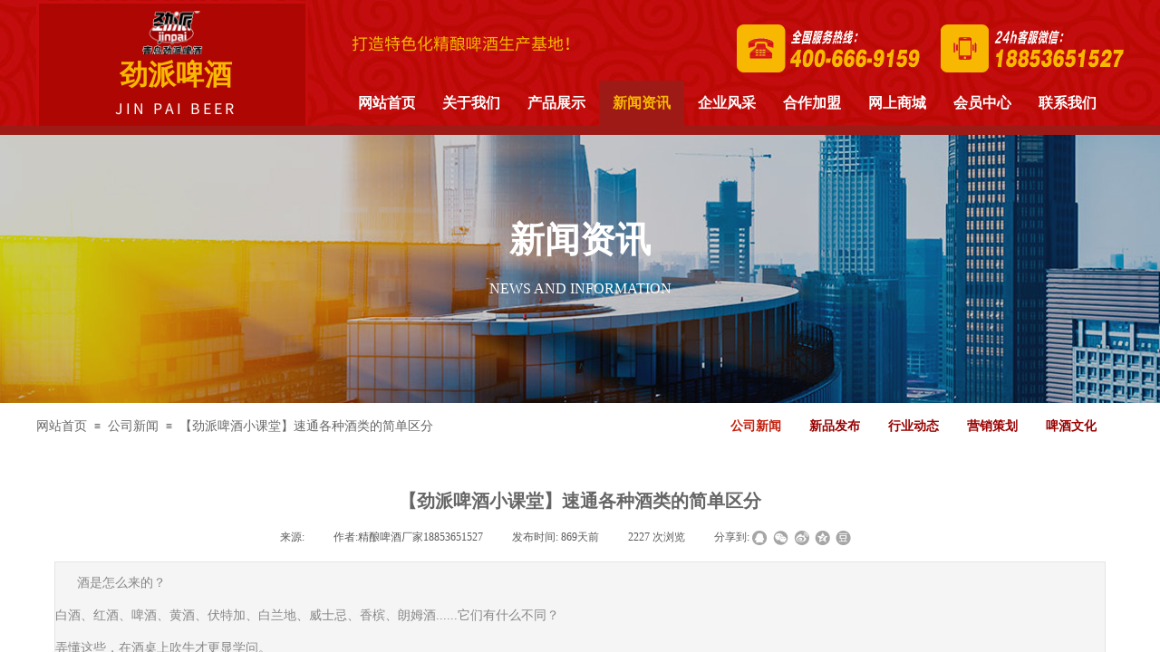

--- FILE ---
content_type: text/html; charset=utf-8
request_url: https://beeroem.com/new/298.html
body_size: 12241
content:
<!DOCTYPE html PUBLIC "-//W3C//DTD XHTML 1.0 Transitional//EN" "http://www.w3.org/TR/xhtml1/DTD/xhtml1-transitional.dtd">
<html xmlns="http://www.w3.org/1999/xhtml" lang="zh-Hans" >
	<head>
		<meta http-equiv="X-UA-Compatible" content="IE=Edge,chrome=1" />
	<meta name="viewport" content="width=1200" />	<meta http-equiv="Content-Type" content="text/html; charset=utf-8" />
		<meta name="format-detection" content="telephone=no" />
	     <meta http-equiv="Cache-Control" content="no-transform"/> 
     <meta http-equiv="Cache-Control" content="no-siteapp"/>
	<title> 【劲派啤酒小课堂】速通各种酒类的简单区分</title>
	<meta name="keywords"  content=" 【劲派啤酒小课堂】速通各种酒类的简单区分" />
	<meta name="description" content=" 【劲派啤酒小课堂】速通各种酒类的简单区分" />
    
                
			<link rel="shortcut icon" href="https://pmoe24bc2-pic2.ysjianzhan.cn/upload/6kma.ico" type="image/x-icon" />
	<link rel="Bookmark" href="https://pmoe24bc2-pic2.ysjianzhan.cn/upload/6kma.ico" />
		

		<link href="https://static.ysjianzhan.cn/website/template/default/css/default.css?v=17534100" rel="stylesheet" type="text/css" />
<link href="https://beeroem.com/template/default/css/font/font.css?v=15750090" rel="stylesheet" type="text/css" />
<link href="https://beeroem.com/template/default/css/wpassword/iconfont.css?v=17496248" rel="stylesheet" type="text/css" />
<link href="https://static.ysjianzhan.cn/website/plugin/title/css/title.css?v=17083134" rel="stylesheet" type="text/css" />
<link href="https://static.ysjianzhan.cn/website/plugin/media/css/media.css?v=14077216" rel="stylesheet" type="text/css" />
<link href="https://static.ysjianzhan.cn/website/plugin/breadcrumb/css/breadcrumb.css?v=16086008" rel="stylesheet" type="text/css" />
<link href="https://static.ysjianzhan.cn/website/plugin/article_category/css/article_category.css?v=14077216" rel="stylesheet" type="text/css" />
<link href="https://static.ysjianzhan.cn/website/plugin/article_detail/css/article_detail.css?v=17387192" rel="stylesheet" type="text/css" />
<style type="text/css">.prop_rotate_angle sup,.prop_rotate_angle .posblk-deg{font-size:11px; color:#CDCDCD; font-weight:normal; font-style:normal; }ins#qiao-wrap{height:0;} #qiao-wrap{display:block;}
.scart_iframebox .sctit h2{color:#eb6100;border-color:#eb6100!important;} .scart_iframebox .sctit p.curpagetxt span.cur{color:#eb6100}
</style><style>.iframebox{background-color:#eeeeee!important;background-image:none!important;}</style> 
</head>
<body  >
<input type="hidden" value="4" name="_user_level_val" />
								<script type="text/javascript" language="javascript" src="https://static.ysjianzhan.cn/website/script/??libsjq.js,jquery.custom.js,jquery.lazyload.js,jquery.rotateutility.js,lab.js,wopop_all.js,jquery.cookie.js,jquery.simplemodal.js,fullcollumn.js,objectFitPolyfill.min.js,ierotate.js,effects/velocity.js,effects/velocity.ui.js,effects/effects.js,fullpagescroll.js,common.js,heightAdapt.js?v=17573096"></script>
<script type="text/javascript" language="javascript" src="https://static.ysjianzhan.cn/website/plugin/??media/js/init.js,new_navigation/js/overall.js,new_navigation/styles/hs9/init.js,breadcrumb/js/init.js,article_category/js/overall.js,article_category/styles/hs9/init.js?v=17629124"></script>
	<script type="text/javascript" language="javascript">
    			var webmodel = {};
	        
    wp_pages_global_func($.extend({
        'isedit': '0',
        'islogin': '0',
        'domain': 'pmoe24bc2',
        'p_rooturl': 'https://beeroem.com',
        'static_rooturl': 'https://static.ysjianzhan.cn/website',
        'interface_locale': "zh_CN",
        'dev_mode': "0",
        'getsession': ''
    }, {"phpsessionid":"","punyurl":"https:\/\/beeroem.com","curr_locale":"zh_CN","mscript_name":"","converted":false}));
    
	</script>

<link href="https://beeroem.com/72ed106c516bc62d6a66f0b40f06b176.cssx" rel="stylesheet" /><div id="page_set_css">
</div><input type="hidden" id="page_id" name="page_id" value="10" rpid="8">
<div id="scroll_container" class="scroll_contain" style="">
	    	<div id="scroll_container_bg" style=";">&nbsp;</div>
<script>
initScrollcontainerHeight();	
</script>
     <div id="overflow_canvas_container">        <div id="canvas" style=" margin: 0 auto;width:1200px;;height:1412px">
    <div id="layer2EC03D410D2A1B2FBB97201FBFADB351" class="full_column"   style="width:1200px;position:absolute;top:0px;height:148px;z-index:103;">
    <div class="full_width " style="position:absolute;height:148px;background-color:#CCCCCC;background-image:url('https://pmoe24bc2-pic2.ysjianzhan.cn/upload/templatefiles/3yxs.jpg');">		
    </div>
			<div class="full_content" style="width:1200px; position:absolute;left:0;top:0;margin-left: 0px;;height:148px;">
								<div id='layerA1457189E6D86D41C4211CF606AC2F74' type='title'  class='cstlayer' style='left: 348px; top: 35px; position: absolute; z-index: 101; width: 359px; height: 27px; '  mid=""  fatherid='layer2EC03D410D2A1B2FBB97201FBFADB351'    deg='0'><div class="wp-title_content" style="overflow-wrap: break-word; padding: 0px; border-color: transparent; border-width: 0px; height: 27px; width: 359px; display: block;"><font color="#f8b701" face="微软雅黑"><span style="font-size: 18px; font-family: SourceHanSansCN-Regular;">打造特色化精酿啤酒生产基地！</span></font></div>
<script type="text/javascript">
$(function(){
	$('.wp-title_content').each(function(){
		if($(this).find('div').attr('align')=='justify'){
			$(this).find('div').css({'text-justify':'inter-ideograph','text-align':'justify'});
		}
	})	
})
</script>

</div><script>				 $('#layerA1457189E6D86D41C4211CF606AC2F74').triggerHandler('layer_ready');</script><div id='layerD312E9ABB17CA463656113AAF3D8D753' type='box'  class='cstlayer' style='left: 0px; top: 1px; position: absolute; z-index: 103; width: 300px; height: 142px; '  mid=""  fatherid='layer2EC03D410D2A1B2FBB97201FBFADB351'    deg='0'><div class="wp-box_content drop_box" style="word-wrap: break-word; padding: 0px; border: 3px solid rgb(200, 11, 13); height: 136px; width: 294px; background-color: rgb(174, 7, 3);">
    <div id='layerFB0CF4EAA26D2AC505F5EE43FFBFABF5' type='media'  class='cstlayer' style='left: 116px; top: 11px; position: absolute; z-index: 104; width: 70px; height: 48px; transform: rotate(0deg); transform-origin: 0px 0px 0px; '  mid=""  fatherid='layerD312E9ABB17CA463656113AAF3D8D753'    deg='0'><script>
create_pc_media_set_pic('layerFB0CF4EAA26D2AC505F5EE43FFBFABF5',false);
</script>
<div class="wp-media_content"  style="overflow: hidden; width: 70px; height: 48px; border-width: 0px; border-style: solid; padding: 0px;" type="0">
<div class="img_over"  style='overflow: hidden; border-color: transparent; border-width: 0px; position: relative; width: 70px; height: 48px;'>

<div class="imgloading" style="z-index:100;"> </div>
<img  id="wp-media-image_layerFB0CF4EAA26D2AC505F5EE43FFBFABF5" onerror="set_thumb_layerFB0CF4EAA26D2AC505F5EE43FFBFABF5(this);" onload="set_thumb_layerFB0CF4EAA26D2AC505F5EE43FFBFABF5(this);" class="paragraph_image"  type="zoom" src="https://pmoe24bc2-pic2.ysjianzhan.cn/upload/5t8t.png" style="width: 70px; height: auto; top: -4px; left: 0px; position: relative;;" alt="青岛劲派精酿啤酒，特色精酿啤酒代工厂！" title="青岛劲派精酿啤酒，特色精酿啤酒代工厂！"/>
</div>

</div>
<script>
(function(){
		layer_media_init_func('layerFB0CF4EAA26D2AC505F5EE43FFBFABF5',{"isedit":false,"has_effects":false});
})()
</script>
</div><script>				 $('#layerFB0CF4EAA26D2AC505F5EE43FFBFABF5').triggerHandler('layer_ready');</script><div id='layer1967117901E49A2A0ED3D826E740C47B' type='title'  class='cstlayer' style='left: 87px; top: 110px; position: absolute; z-index: 107; width: 137px; height: 17px; '  mid=""  fatherid='layerD312E9ABB17CA463656113AAF3D8D753'    deg='0'><div class="wp-title_content" style="overflow-wrap: break-word; padding: 0px; border-color: transparent; border-width: 0px; height: 17px; width: 137px; display: block;"><div><span style="color: rgb(255, 255, 255); line-height: 16.8px; font-size: 16px; letter-spacing: 3px; font-family: SourceHanSansCN-Regular;">JIN PAI BEER</span></div></div>

</div><script>				 $('#layer1967117901E49A2A0ED3D826E740C47B').triggerHandler('layer_ready');</script><div id='layer844067A803FC018D372A17AF23A6DD30' type='title'  class='cstlayer' style='left: 92px; top: 60px; position: absolute; z-index: 106; width: 136px; height: 42px; '  mid=""  fatherid='layerD312E9ABB17CA463656113AAF3D8D753'    deg='0'><div class="wp-title_content" style="overflow-wrap: break-word; padding: 0px; border-color: transparent; border-width: 0px; height: 42px; width: 136px; display: block;"><span style="color: rgb(248, 183, 1); font-family: 微软雅黑; font-size: 31px;"><strong>劲派啤酒</strong></span></div>

</div><script>				 $('#layer844067A803FC018D372A17AF23A6DD30').triggerHandler('layer_ready');</script>    
</div>
</div><script>				 $('#layerD312E9ABB17CA463656113AAF3D8D753').triggerHandler('layer_ready');</script><div id='layer36348403891DDBE370BF9376F0A29D4A' type='new_navigation'  class='cstlayer' style='left: 325px; top: 89px; position: absolute; z-index: 100; width: 875px; height: 50px; '  mid=""  fatherid='layer2EC03D410D2A1B2FBB97201FBFADB351'    deg='0'><div class="wp-new_navigation_content" style="border-color: transparent; border-width: 0px; width: 875px; border-style: solid; padding: 0px; display: block; overflow: visible; height: auto;;display:block;overflow:hidden;height:0px;" type="0">
<script type="text/javascript"> 
		
		$("#layer36348403891DDBE370BF9376F0A29D4A").data("m_show", '');
	</script>
<div skin="hs9" class="nav1 menu_hs9" ishorizon="1" colorstyle="black" direction="0" more="更多" moreshow="1" morecolor="darkorange" hover="1" hover_scr="0" submethod="0" umenu="0" dmenu="0" sethomeurl="https://beeroem.com/index.html" smcenter="0">
		<ul id="nav_layer36348403891DDBE370BF9376F0A29D4A" class="navigation"  style="width:auto;"  >
		<li style="width:11.11%;box-sizing:border-box;z-index:2;"  class="wp_subtop"  pid="1" ><a class="  "  href="https://beeroem.com"><span style="display:block;overflow:hidden;">网站首页</span></a></li><li style="width:11.11%;box-sizing:border-box;z-index:2;"  class="wp_subtop"  pid="16" ><a class="  "  href="https://beeroem.com/page16.html"><span style="display:block;overflow:hidden;">关于我们</span></a></li><li style="width:11.11%;box-sizing:border-box;z-index:2;"  class="wp_subtop"  pid="12" ><a class=" sub "  href="https://beeroem.com/page12.html"><span style="display:block;overflow:hidden;">产品展示</span></a><ul style="z-index:2;"><li style="z-index:3;"  class=""  pid=0 ><a  class="  "  href="https://beeroem.com/page20.html">产品详情页</a></li></ul></li><li style="width:11.11%;box-sizing:border-box;z-index:2;"  class="wp_subtop"  pid="8" ><a class="  "  href="https://beeroem.com/page8.html"><span style="display:block;overflow:hidden;">新闻资讯</span></a></li><li style="width:11.11%;box-sizing:border-box;z-index:2;"  class="wp_subtop"  pid="23" ><a class=" sub "  href="https://beeroem.com/page23.html"><span style="display:block;overflow:hidden;">企业风采</span></a><ul style="z-index:2;"><li style="z-index:3;"  class=""  pid=0 ><a  class="  "  href="https://beeroem.com/page24.html">企业风采详情</a></li><li style="z-index:3;"  class=""  pid=0 ><a  class="  "  href="https://beeroem.com/page25.html">工厂风采</a></li></ul></li><li style="width:11.11%;box-sizing:border-box;z-index:2;"  class="wp_subtop"  pid="17" ><a class="  "  href="https://beeroem.com/page17.html"><span style="display:block;overflow:hidden;">合作加盟</span></a></li><li style="width:11.11%;box-sizing:border-box;z-index:2;"  class="wp_subtop"  pid="6" ><a class="  "  href="https://jinpaibeer.1688.com" target="_blank"><span style="display:block;overflow:hidden;">网上商城</span></a></li><li style="width:11.11%;box-sizing:border-box;z-index:2;"  class="wp_subtop"  pid="26" ><a class="  "  href="https://beeroem.com/user_mana.html"><span style="display:block;overflow:hidden;">会员中心</span></a></li><li style="width:11.11%;box-sizing:border-box;z-index:2;"  class="wp_subtop"  pid="11" ><a class="  "  href="https://beeroem.com/page11.html"><span style="display:block;overflow:hidden;">联系我们</span></a></li>	</ul>
</div>

<script type="text/javascript"> 
				$("#layer36348403891DDBE370BF9376F0A29D4A").data("datasty_", '@charset "utf-8";  #nav_layer36348403891DDBE370BF9376F0A29D4A, #nav_layer36348403891DDBE370BF9376F0A29D4A ul {padding:0; margin:0; list-style:none; }  #nav_layer36348403891DDBE370BF9376F0A29D4A {padding-left:15px; padding-right:15px;position:relative; background-position:top left;background-repeat:repeat-x;background-color:transparent;background-image:url("https://static.ysjianzhan.cn/website/plugin/new_navigation/styles/hs9/dbj.jpg");line-height:50px;height:50px; }  #nav_layer36348403891DDBE370BF9376F0A29D4A li.wp_subtop {text-align:center;float:left; height:50px;line-height:50px;background-image:url(https://static.ysjianzhan.cn/website/plugin/new_navigation/view/images/png_bg.png);background-color:transparent;background-position:top left;background-repeat:repeat;}  #nav_layer36348403891DDBE370BF9376F0A29D4A li.wp_subtop:hover{text-align:center; background-color:transparent;background-position:top left;height:50px;line-height:50px; background-image:url("https://static.ysjianzhan.cn/website/plugin/new_navigation/styles/hs9/dhover.jpg");background-repeat:repeat-x;}  #nav_layer36348403891DDBE370BF9376F0A29D4A li.wp_subtop>a {white-space: nowrap;overflow:hidden;padding-left:15px;padding-right:15px;text-align:center;display:block;  font-family:arial; font-size:14px; color:#FFFFFF; text-decoration:none; font-weight:normal;font-style:normal;}  #nav_layer36348403891DDBE370BF9376F0A29D4A li.wp_subtop>a:hover{color:#333333;text-align:center;font-family:arial; font-size:14px; font-weight:normal;font-style:normal;}  #nav_layer36348403891DDBE370BF9376F0A29D4A ul{display:none;width:100%;position:absolute; top:38px; left:-9999px;background-image:url(https://static.ysjianzhan.cn/website/plugin/new_navigation/view/images/png_bg.png);background-repeat:repeat;background-color:transparent;background-position:top left;padding-bottom:3px;padding-top:3px;}  #nav_layer36348403891DDBE370BF9376F0A29D4A ul li{text-align:center;float:left; background-color:#fbfbfb;background-position:top left;background-repeat:repeat;background-image:url(https://static.ysjianzhan.cn/website/plugin/new_navigation/view/images/png_bg.png);height:25px;line-height:25px;font-weight:normal;}  #nav_layer36348403891DDBE370BF9376F0A29D4A ul li:hover{text-align:center;  background-position:top left;background-repeat:repeat;background-image:url(https://static.ysjianzhan.cn/website/plugin/new_navigation/view/images/png_bg.png);background-color:#2f2f2f;height:25px;line-height:25px;}  #nav_layer36348403891DDBE370BF9376F0A29D4A ul li a {white-space: nowrap;color:#666666;text-align:center;float:left; display:block; padding:0 10px 0 10px; font-family:arial; font-size:12px; text-decoration:none; font-weight:normal;font-style:normal;}  #nav_layer36348403891DDBE370BF9376F0A29D4A ul li a:hover{color:#fff;text-align:center;float:left; padding:0 10px 0 10px; font-family:arial; font-size:12px; text-decoration:none; font-weight:normal;font-style:normal;}  #nav_layer36348403891DDBE370BF9376F0A29D4A li ul.floatRight li {float:right;}  #nav_layer36348403891DDBE370BF9376F0A29D4A ul ul {background-image:url(https://static.ysjianzhan.cn/website/plugin/new_navigation/view/images/png_bg.png);}');
		$("#layer36348403891DDBE370BF9376F0A29D4A").data("datastys_", '#nav_layer36348403891DDBE370BF9376F0A29D4A{background-color:transparent;} #nav_layer36348403891DDBE370BF9376F0A29D4A{background-image:url(https://static.ysjianzhan.cn/website/plugin/new_navigation/view/images/png_bg.png);} #nav_layer36348403891DDBE370BF9376F0A29D4A li.wp_subtop>a{font-size:16px;} #nav_layer36348403891DDBE370BF9376F0A29D4A li.wp_subtop>a{font-family:Microsoft YaHei;} #nav_layer36348403891DDBE370BF9376F0A29D4A li.wp_subtop:hover{background-image:url(https://static.ysjianzhan.cn/website/plugin/new_navigation/view/images/png_bg.png);}  #nav_layer36348403891DDBE370BF9376F0A29D4A li.wp_subtop>a:hover{font-family:Microsoft YaHei;} #nav_layer36348403891DDBE370BF9376F0A29D4A li.wp_subtop>a:hover{font-size:16px;}     #nav_layer36348403891DDBE370BF9376F0A29D4A li.wp_subtop:hover{background:transparent;} #nav_layer36348403891DDBE370BF9376F0A29D4A li.wp_subtop:hover{background-color:#9e1a16;}  #nav_layer36348403891DDBE370BF9376F0A29D4A li.wp_subtop>a:hover{color:#f8b701;} #nav_layer36348403891DDBE370BF9376F0A29D4A li.wp_subtop>a{font-weight:bold;} #nav_layer36348403891DDBE370BF9376F0A29D4A li.wp_subtop>a:hover{font-weight:bold;}');
	
		</script>

<script type="text/javascript">
function wp_get_navstyle(layer_id,key){
		var navStyle = $.trim($("#"+layer_id).data(key));
		return navStyle;	
	
}	
richtxt('layer36348403891DDBE370BF9376F0A29D4A');
</script><script type="text/javascript">
layer_new_navigation_hs9_func({"isedit":false,"layer_id":"layer36348403891DDBE370BF9376F0A29D4A","menustyle":"hs9"});
layer36348403891DDBE370BF9376F0A29D4A_liHoverCallBack;
</script>

</div>
<script type="text/javascript">
 $(function(){
	layer_new_navigation_content_func({"isedit":false,"layer_id":"layer36348403891DDBE370BF9376F0A29D4A","menustyle":"hs9","addopts":[]});
});
</script>

</div><script>				 $('#layer36348403891DDBE370BF9376F0A29D4A').triggerHandler('layer_ready');</script>                                
                                <div class="fullcontent_opacity" style="width: 100%;height: 100%;position: absolute;left: 0;right: 0;top: 0;display:none;"></div>
			</div>
</div>
<script>
        $(".content_copen").live('click',function(){
        $(this).closest(".full_column").hide();
    });
	var $fullwidth=$('#layer2EC03D410D2A1B2FBB97201FBFADB351 .full_width');
	$fullwidth.css({left:0-$('#canvas').offset().left+$('#scroll_container').offset().left-$('#scroll_container').scrollLeft()-$.parseInteger($('#canvas').css("borderLeftWidth")),width:$('#scroll_container_bg').width()});
	$(function () {
				var videoParams={"id":"layer2EC03D410D2A1B2FBB97201FBFADB351","bgauto":null,"ctauto":null,"bVideouse":null,"cVideouse":null,"bgvHeight":null,"bgvWidth":null};
		fullcolumn_bgvideo_init_func(videoParams);
                var bgHoverParams={"full":{"hover":null,"opacity":null,"bg":"#CCCCCC","id":"layer2EC03D410D2A1B2FBB97201FBFADB351","bgopacity":null,"zindextopcolorset":""},"full_con":{"hover":null,"opacity":null,"bg":null,"id":"layer2EC03D410D2A1B2FBB97201FBFADB351","bgopacity":null}};
		fullcolumn_HoverInit(bgHoverParams);
        });
</script>


<div id='layerA45A153839E787C1C8AC81B29DB16245' type='media'  class='cstlayer' style='left: 772.543px; top: 27px; position: absolute; z-index: 119; width: 427.457px; height: 53px; '  mid=""    deg='0'><script>
create_pc_media_set_pic('layerA45A153839E787C1C8AC81B29DB16245',false);
</script>
<div class="wp-media_content"  style="overflow: hidden; width: 427px; height: 53px; border-width: 0px; border-style: solid; padding: 0px;" type="0">
<div class="img_over"  style='overflow: hidden; border-color: transparent; border-width: 0px; position: relative; width: 427px; height: 53px;'>

<div class="imgloading" style="z-index:100;"> </div>
<img  id="wp-media-image_layerA45A153839E787C1C8AC81B29DB16245" onerror="set_thumb_layerA45A153839E787C1C8AC81B29DB16245(this);" onload="set_thumb_layerA45A153839E787C1C8AC81B29DB16245(this);" class="paragraph_image"  type="zoom" src="https://pmoe24bc2-pic2.ysjianzhan.cn/upload/gtju.png" style="width: 427px; height: auto;;" alt="啤酒工厂联系电话18853651527" title="啤酒工厂联系电话18853651527"/>
</div>

</div>
<script>
(function(){
		layer_media_init_func('layerA45A153839E787C1C8AC81B29DB16245',{"isedit":false,"has_effects":false});
})()
</script>
</div><script>				 $('#layerA45A153839E787C1C8AC81B29DB16245').triggerHandler('layer_ready');</script><div id="layerFDAC785FFBC99C18BC505C31A480F79E" class="full_column"   style="width:1200px;position:absolute;top:139px;height:10px;z-index:107;">
    <div class="full_width " style="position:absolute;height:10px;background-color:#9e1a16;">		
    </div>
			<div class="full_content" style="width:1200px; position:absolute;left:0;top:0;margin-left: 0px;;height:10px;">
								                                
                                <div class="fullcontent_opacity" style="width: 100%;height: 100%;position: absolute;left: 0;right: 0;top: 0;display:none;"></div>
			</div>
</div>
<script>
        $(".content_copen").live('click',function(){
        $(this).closest(".full_column").hide();
    });
	var $fullwidth=$('#layerFDAC785FFBC99C18BC505C31A480F79E .full_width');
	$fullwidth.css({left:0-$('#canvas').offset().left+$('#scroll_container').offset().left-$('#scroll_container').scrollLeft()-$.parseInteger($('#canvas').css("borderLeftWidth")),width:$('#scroll_container_bg').width()});
	$(function () {
				var videoParams={"id":"layerFDAC785FFBC99C18BC505C31A480F79E","bgauto":null,"ctauto":null,"bVideouse":null,"cVideouse":null,"bgvHeight":null,"bgvWidth":null};
		fullcolumn_bgvideo_init_func(videoParams);
                var bgHoverParams={"full":{"hover":null,"opacity":null,"bg":"#9e1a16","id":"layerFDAC785FFBC99C18BC505C31A480F79E","bgopacity":null,"zindextopcolorset":""},"full_con":{"hover":null,"opacity":null,"bg":null,"id":"layerFDAC785FFBC99C18BC505C31A480F79E","bgopacity":null}};
		fullcolumn_HoverInit(bgHoverParams);
        });
</script>


<div id="layer21EFA7AEFDDD745830E651135074089F" class="full_column"   style="width:1200px;position:absolute;top:149px;height:296px;z-index:111;">
    <div class="full_width " style="position:absolute;height:296px;background-color:#CCCCCC;background-image:url('https://pmoe24bc2-pic2.ysjianzhan.cn/upload/templatefiles/banner14.jpg');">		
    </div>
			<div class="full_content" style="width:1200px; position:absolute;left:0;top:0;margin-left: 0px;;height:296px;">
								<div id='layer743E585D69C78FBCB2538FEF33B4EF50' type='title'  class='cstlayer' style='left: 421px; top: 89px; position: absolute; z-index: 124; width: 358px; height: 118px; display: block;display:none; '  mid=""  fatherid='layer21EFA7AEFDDD745830E651135074089F'    deg='0'><div class="wp-title_content" style="word-wrap: break-word; padding: 0px; border-color: transparent; border-width: 0px; height: 118px; width: 358px; display: block;"><p style="color: rgb(90, 90, 90); font-family: Arial, 宋体, Helvetica, sans-serif, Verdana; font-size: 12px; font-style: normal; font-variant: normal; font-weight: normal; line-height: 140%; text-align: center;"><strong style="color: rgb(255, 255, 255); font-family: 微软雅黑; font-size: 39px; line-height: 54.5999984741211px;">新闻资讯</strong></p><p style="text-align: center;"><font color="#ffffff" face="微软雅黑"><span style="font-size: 16px; line-height: 54.5999984741211px;">NEWS AND INFORMATION</span></font></p></div>

</div><script>		         $('#layer743E585D69C78FBCB2538FEF33B4EF50').data('wopop_effects',{"effect":"frombottom","delay":0,"duration":1.2,"loop":0,"loop_infinite":"0"});				 $('#layer743E585D69C78FBCB2538FEF33B4EF50').triggerHandler('layer_ready');</script>                                
                                <div class="fullcontent_opacity" style="width: 100%;height: 100%;position: absolute;left: 0;right: 0;top: 0;display:none;"></div>
			</div>
</div>
<script>
        $(".content_copen").live('click',function(){
        $(this).closest(".full_column").hide();
    });
	var $fullwidth=$('#layer21EFA7AEFDDD745830E651135074089F .full_width');
	$fullwidth.css({left:0-$('#canvas').offset().left+$('#scroll_container').offset().left-$('#scroll_container').scrollLeft()-$.parseInteger($('#canvas').css("borderLeftWidth")),width:$('#scroll_container_bg').width()});
	$(function () {
				var videoParams={"id":"layer21EFA7AEFDDD745830E651135074089F","bgauto":null,"ctauto":null,"bVideouse":null,"cVideouse":null,"bgvHeight":null,"bgvWidth":null};
		fullcolumn_bgvideo_init_func(videoParams);
                var bgHoverParams={"full":{"hover":null,"opacity":null,"bg":"#CCCCCC","id":"layer21EFA7AEFDDD745830E651135074089F","bgopacity":null,"zindextopcolorset":""},"full_con":{"hover":null,"opacity":null,"bg":null,"id":"layer21EFA7AEFDDD745830E651135074089F","bgopacity":null}};
		fullcolumn_HoverInit(bgHoverParams);
        });
</script>


<div id="layer701306A2A6606F398D04E797FD387255" class="full_column"   style="width:1200px;position:absolute;top:445px;height:51px;z-index:112;">
    <div class="full_width " style="position:absolute;height:51px;background-color:#ffffff;">		
    </div>
			<div class="full_content" style="width:1200px; position:absolute;left:0;top:0;margin-left: 0px;;height:51px;">
								<div id='layer038502430D010274C751D0F37CD1454D' type='breadcrumb'  class='cstlayer' style='left: 0px; top: 18px; position: absolute; z-index: 113; width: 731px; height: 20px; '  mid=""  fatherid='layer701306A2A6606F398D04E797FD387255'    deg='0'><div class="wp-breadcrumb_content" style="width: 731px; height: 20px; border-width: 0px; border-style: solid; padding: 0px;" ShowCpage="1" >
<div class='breadcrumb_plugin'>

<span class="breadcrumbtext" gzdata="gzorder"><a href="https://beeroem.com/" style="line-height:100%; font-family: 'Microsoft YaHei'; color: rgb(102, 102, 102);" >网站首页</a></span>
<span style="line-height:100%; margin-left:5px;margin-right:5px;color:rgb(102, 102, 102);font-size:12px;" class="breadcrumbfuhao">≡</span>
<span class="breadcrumbtext"><a href="https://beeroem.com/pcnew/6.html" style="line-height:100%; font-family: 'Microsoft YaHei'; color: rgb(102, 102, 102);" >公司新闻</a></span>
<span style="line-height:100%; margin-left:5px;margin-right:5px;color:rgb(102, 102, 102);font-size:12px;" class="breadcrumbfuhao">≡</span>
<span class="breadcrumbtext"><a href="https://beeroem.com/new/298.html" style="line-height:100%; font-family: 'Microsoft YaHei'; color: rgb(102, 102, 102);" > 【劲派啤酒小课堂】速通各种酒类的简单区分</a></span>
</div>
</div>
<script>
layer_breadcrumb_ready_func('layer038502430D010274C751D0F37CD1454D', '');
</script></div><script>				 $('#layer038502430D010274C751D0F37CD1454D').triggerHandler('layer_ready');</script><div id='layer5B7D29F92255B76F6877E678F404C5C2' type='article_category'  class='cstlayer' style='left: 736px; top: 11px; position: absolute; z-index: 125; width: 464px; height: 30px; '  mid=""  fatherid='layer701306A2A6606F398D04E797FD387255'    deg='0'><div class="wp-article_category_content" id="wp-atype_layer5B7D29F92255B76F6877E678F404C5C2" style="border-color: transparent; border-width: 0px; width: 464px; height: 30px;">
<script type="text/javascript"> 
    var jeditMode = 1,jlayerid='layer5B7D29F92255B76F6877E678F404C5C2';
		
	        jeditMode = 0;
		$("#layer5B7D29F92255B76F6877E678F404C5C2").data("datasty_", '@charset "utf-8";  #nav_layer5B7D29F92255B76F6877E678F404C5C2, #nav_layer5B7D29F92255B76F6877E678F404C5C2 ul {padding:0; margin:0; list-style:none; }  #nav_layer5B7D29F92255B76F6877E678F404C5C2 {padding-left:15px; padding-right:15px;position:relative; background-position:top left;background-repeat:repeat-x;background-color:transparent;background-image:url("https://static.ysjianzhan.cn/website/plugin/new_navigation/styles/hs9/dbj.jpg");line-height:50px;height:50px; }  #nav_layer5B7D29F92255B76F6877E678F404C5C2 li.wp_subtop {text-align:center;float:left; height:50px;line-height:50px;background-image:url(https://static.ysjianzhan.cn/website/plugin/new_navigation/view/images/png_bg.png);background-color:transparent;background-position:top left;background-repeat:repeat;}  #nav_layer5B7D29F92255B76F6877E678F404C5C2 li.wp_subtop:hover{text-align:center; background-color:transparent;background-position:top left;height:50px;line-height:50px; background-image:url("https://static.ysjianzhan.cn/website/plugin/new_navigation/styles/hs9/dhover.jpg");background-repeat:repeat-x;}  #nav_layer5B7D29F92255B76F6877E678F404C5C2 li.wp_subtop>a {white-space: nowrap;overflow:hidden;padding-left:15px;padding-right:15px;text-align:center;display:block;  font-family:arial; font-size:14px; color:#FFFFFF; text-decoration:none; font-weight:normal;font-style:normal;}  #nav_layer5B7D29F92255B76F6877E678F404C5C2 li.wp_subtop>a:hover{color:#333333;text-align:center;font-family:arial; font-size:14px; font-weight:normal;font-style:normal;}  #nav_layer5B7D29F92255B76F6877E678F404C5C2 ul{display:none;width:100%;position:absolute; top:38px; left:-9999px;background-image:url(https://static.ysjianzhan.cn/website/plugin/new_navigation/view/images/png_bg.png);background-repeat:repeat;background-color:transparent;background-position:top left;padding-bottom:3px;padding-top:3px;}  #nav_layer5B7D29F92255B76F6877E678F404C5C2 ul li{text-align:center;float:left; background-color:#fbfbfb;background-position:top left;background-repeat:repeat;background-image:url(https://static.ysjianzhan.cn/website/plugin/new_navigation/view/images/png_bg.png);height:25px;line-height:25px;font-weight:normal;}  #nav_layer5B7D29F92255B76F6877E678F404C5C2 ul li:hover{text-align:center;  background-position:top left;background-repeat:repeat;background-image:url(https://static.ysjianzhan.cn/website/plugin/new_navigation/view/images/png_bg.png);background-color:#2f2f2f;height:25px;line-height:25px;}  #nav_layer5B7D29F92255B76F6877E678F404C5C2 ul li a {white-space: nowrap;color:#666666;text-align:center;float:left; display:block; padding:0 10px 0 10px; font-family:arial; font-size:12px; text-decoration:none; font-weight:normal;font-style:normal;}  #nav_layer5B7D29F92255B76F6877E678F404C5C2 ul li a:hover{color:#fff;text-align:center;float:left; padding:0 10px 0 10px; font-family:arial; font-size:12px; text-decoration:none; font-weight:normal;font-style:normal;}  #nav_layer5B7D29F92255B76F6877E678F404C5C2 li ul.floatRight li {float:right;}  #nav_layer5B7D29F92255B76F6877E678F404C5C2 ul ul {background-image:url(https://static.ysjianzhan.cn/website/plugin/new_navigation/view/images/png_bg.png);}');
		$("#layer5B7D29F92255B76F6877E678F404C5C2").data("datastys_", '#nav_layer5B7D29F92255B76F6877E678F404C5C2{background-color:transparent;}#nav_layer5B7D29F92255B76F6877E678F404C5C2{background-image:url(https://static.ysjianzhan.cn/website/plugin/article_category/view/images/png_bg.png);}#nav_layer5B7D29F92255B76F6877E678F404C5C2{height:30px;}#nav_layer5B7D29F92255B76F6877E678F404C5C2 li.wp_subtop>a{font-family:Microsoft YaHei;}#nav_layer5B7D29F92255B76F6877E678F404C5C2 li.wp_subtop{height:30px;}#nav_layer5B7D29F92255B76F6877E678F404C5C2 li.wp_subtop{line-height:30px;}#nav_layer5B7D29F92255B76F6877E678F404C5C2 li.wp_subtop>a:hover{font-family:Microsoft YaHei;}#nav_layer5B7D29F92255B76F6877E678F404C5C2 li.wp_subtop:hover{background-image:url(https://static.ysjianzhan.cn/website/plugin/article_category/view/images/png_bg.png);}#nav_layer5B7D29F92255B76F6877E678F404C5C2 li.wp_subtop:hover{background-color:transparent;}#nav_layer5B7D29F92255B76F6877E678F404C5C2 li.wp_subtop:hover{line-height:30px;}#nav_layer5B7D29F92255B76F6877E678F404C5C2 li.wp_subtop:hover{height:30px;}#nav_layer5B7D29F92255B76F6877E678F404C5C2 li.wp_subtop>a:hover{color:#c3200d;}#nav_layer5B7D29F92255B76F6877E678F404C5C2 li.wp_subtop{background-image:url(https://static.ysjianzhan.cn/website/plugin/article_category/view/images/png_bg.png);}#nav_layer5B7D29F92255B76F6877E678F404C5C2 li.wp_subtop{background-color:transparent;}#nav_layer5B7D29F92255B76F6877E678F404C5C2 ul li a:hover{color:#666666;}#nav_layer5B7D29F92255B76F6877E678F404C5C2 li.wp_subtop>a{font-size:14px;}#nav_layer5B7D29F92255B76F6877E678F404C5C2 li.wp_subtop>a:hover{font-weight:bold;}#nav_layer5B7D29F92255B76F6877E678F404C5C2 li.wp_subtop>a{font-weight:bold;}#nav_layer5B7D29F92255B76F6877E678F404C5C2 li.wp_subtop>a{color:#980000;}');
		$("#layer5B7D29F92255B76F6877E678F404C5C2").data("jeditMode",jeditMode);
</script>
<div skin="hs9" class="nav1 menu_hs9" ishorizon="" colorstyle="black" direction="0" more="更多" moreshow="1" morecolor="darkorange" hover="1" hover_set="" art_cateid=""
subopen="0" submethod="0"
>
	  <ul id="nav_layer5B7D29F92255B76F6877E678F404C5C2" class="navigation" ><li style="width:20%;z-index:2;"  class="wp_subtop"  pid="6" ><a class="  " href="https://beeroem.com/pcnew/6.html"   ><span style="display:block;overflow:hidden;">公司新闻</span></a></li><li style="width:20%;z-index:2;"  class="wp_subtop"  pid="10" ><a class="  " href="https://beeroem.com/pcnew/10.html"   ><span style="display:block;overflow:hidden;">新品发布</span></a></li><li style="width:20%;z-index:2;"  class="wp_subtop"  pid="9" ><a class="  " href="https://beeroem.com/pcnew/9.html"   ><span style="display:block;overflow:hidden;">行业动态</span></a></li><li style="width:20%;z-index:2;"  class="wp_subtop"  pid="11" ><a class="  " href="https://beeroem.com/pcnew/11.html"   ><span style="display:block;overflow:hidden;">营销策划</span></a></li><li style="width:20%;z-index:2;"  class="wp_subtop"  pid="12" ><a class="  " href="https://beeroem.com/pcnew/12.html"   ><span style="display:block;overflow:hidden;">啤酒文化</span></a></li></ul>
   <div class="default_pid" style="display:none; width:0px; height:0px;">6</div>
 </div> 
 
</div>
<script type="text/javascript">
layer_article_category_hs9_func({
	"layer_id": 'layer5B7D29F92255B76F6877E678F404C5C2',
	"menustyle": 'hs9',
	"editmode": parseInt('0')
})
</script>





<script>	
    var $skin=$("#layer5B7D29F92255B76F6877E678F404C5C2").find('.nav1');
    if($skin.attr('skin')=='vertical_vs10_1' && $skin.attr('subopen')=='1'){
        $('#nav_'+'layer5B7D29F92255B76F6877E678F404C5C2'+' .wp_subtop >ul.subse').css("display",'block');
        var menul=$('#layer5B7D29F92255B76F6877E678F404C5C2').find('ul.navigation'),off_height=parseInt(menul.outerHeight(true)), manli_height=0;
        $.each(menul.find('ul.subse'),function(){
            manli_height+=parseInt($(this).height());
        });
        off_height=off_height-manli_height;
        var input_height='<input type="hidden" id="input_height" value="'+off_height+'" />';
        $('#layer5B7D29F92255B76F6877E678F404C5C2').find('ul.navigation').append(input_height);
    }

(function(){
        var layer_id='layer5B7D29F92255B76F6877E678F404C5C2';
        var menustyle='hs9';
        var contentfunc=function(){
            if($("#"+layer_id).is(':visible')){
                    $("#"+layer_id).find('.wp-article_category_content').each(function(){
                      var wid = $(this).width();
                      var liwid = $(this).find('li:eq(0)');
                      var lipadd = parseInt(liwid.css('padding-right'))+parseInt(liwid.css('padding-left'));
                      if ($.inArray(menustyle, ['hs7','hs9','hs11','hs12']) != -1) {
                          var bwidth = parseInt(liwid.css("borderRightWidth") || '0');
                          if(bwidth > 0) $('li.wp_subtop', this).width(function(i, h){return h - bwidth - 1});
                      }
                      if(parseInt(liwid.width())>(wid-lipadd)){
                        $(this).find('li.wp_subtop').css('width',wid-lipadd);
                      }
                    });
             }else{
                     setTimeout(contentfunc,60);
             }
        }
	contentfunc();
})()
$(function(){
		$('#nav_layer5B7D29F92255B76F6877E678F404C5C2 li.wp_subtop:last').css("border-right", 'none');});
</script>

</div><script>				 $('#layer5B7D29F92255B76F6877E678F404C5C2').triggerHandler('layer_ready');</script>                                
                                <div class="fullcontent_opacity" style="width: 100%;height: 100%;position: absolute;left: 0;right: 0;top: 0;display:none;"></div>
			</div>
</div>
<script>
        $(".content_copen").live('click',function(){
        $(this).closest(".full_column").hide();
    });
	var $fullwidth=$('#layer701306A2A6606F398D04E797FD387255 .full_width');
	$fullwidth.css({left:0-$('#canvas').offset().left+$('#scroll_container').offset().left-$('#scroll_container').scrollLeft()-$.parseInteger($('#canvas').css("borderLeftWidth")),width:$('#scroll_container_bg').width()});
	$(function () {
				var videoParams={"id":"layer701306A2A6606F398D04E797FD387255","bgauto":null,"ctauto":null,"bVideouse":null,"cVideouse":null,"bgvHeight":null,"bgvWidth":null};
		fullcolumn_bgvideo_init_func(videoParams);
                var bgHoverParams={"full":{"hover":null,"opacity":null,"bg":"#ffffff","id":"layer701306A2A6606F398D04E797FD387255","bgopacity":null,"zindextopcolorset":""},"full_con":{"hover":null,"opacity":null,"bg":null,"id":"layer701306A2A6606F398D04E797FD387255","bgopacity":null}};
		fullcolumn_HoverInit(bgHoverParams);
        });
</script>


<div id='layer88D244FDD51966B5993AF26355C07B38' type='article_detail'  class='cstlayer' style='left: 0px; top: 513px; position: absolute; z-index: 126; width: 1200px; height: 877px; '  mid=""    deg='0'><div class="wp-article_detail_content" style="border: 0px solid transparent; overflow: hidden; width: 1160px; height: 837px; padding: 20px; background-color: rgb(255, 255, 255);">
<script type="text/javascript">
</script>
 
<style>
.wp-article_detail_content .artview_info{ text-align:center; margin:0 auto; padding:10px 0 15px; line-height:21px; overflow:hidden;}
.wp-article_detail_content .detail_head_title{ float:left; display:inner_block; }
.wp-article_detail_content .sourcedata{ text-align:center; margin:0 auto;  line-height:21px; }
.wp-article_detail_content .text-source-left01{ float:left; color:transparent; padding:0 15px; display:inner_block; }
.wp-article_detail_content .text-source-left02{  float:left; text-align:left;   padding-right:8px; display:inner_block;}
.wp-article_detail_content .up_arrow{ background-image:url(https://static.ysjianzhan.cn/website/plugin/tb_product_detail/styles/defaultn/images/sitestar_productdetailspage_up_arrow.png); background-repeat:no-repeat; width:11px; height:10px; display:block; float:left; background-color:#c2c2c2; margin-right:8px; margin-top:8px;}
.wp-article_detail_content .down_arrow{ background-image:url(https://static.ysjianzhan.cn/website/plugin/tb_product_detail/styles/defaultn/images/sitestar_productdetailspage_down_arrow.png); background-repeat:no-repeat; width:11px; height:10px; display:block; float:left; background-color:#C2C2C2; margin-right:8px; margin-top:8px;}
.wp-article_detail_content .down_arrow_textover{ color:#048bcd;}
.wp-article_detail_content .up_arrow_textover{ color:#727272;}
.wp-article_detail_content .shareshow{ display:block; }
.wp-article_detail_content .artview_content .artview_detail img:not([width]){max-width:100%;}
</style>
	<div class="artdetail_title" style="display:block;font-family:Microsoft YaHei;font-size:20px;color:#666666;font-weight:bold;text-decoration:none;"> 【劲派啤酒小课堂】速通各种酒类的简单区分</div>

	
	<div class="artview_info" style="display:block;font-family:Microsoft YaHei;font-size:12px;color:#5A5A5A;font-weight:normal;text-decoration:none;">
		<div class="sourcedata">
	<span class="detail_head_title org_txt_span"><span class="org_txt">来源:</span></span>
	<span class="text-source-left01">|</span>
	<span class="detail_head_title aut_txt_span"><span class="aut_txt">作者:</span>精酿啤酒厂家18853651527</span>
	<span class="text-source-left01">|</span>
	<span class="detail_head_title pub_txt_span"><span class="pub_txt">发布时间: </span>869天前</span>
	<span class="text-source-left01">|</span>
	<span class="detail_head_title times_txt_span">2227 <span class="times_txt">次浏览</span></span>

<style>
.wp-article_detail_content .bdsharebuttonbox a{ margin:3px;}
.wp-article_detail_content .editshaimg{ margin:3px;}
.bdsharebuttonbox.bshare-custom a.wpshare-sinaminiblog {    background: url("https://static.ysjianzhan.cn/website/plugin/article_detail/view/images/sha_tsinaa.png");}
.bdsharebuttonbox.bshare-custom a.wpshare-sinaminiblog:hover {     background-image: url("https://static.ysjianzhan.cn/website/plugin/article_detail/view/images/sha_tsina.png");}
.bdsharebuttonbox.bshare-custom a.wpshare-qqim {    background-image: url("https://static.ysjianzhan.cn/website/plugin/article_detail/view/images/sha_sqqa.png");}
.bdsharebuttonbox.bshare-custom a.wpshare-qqim:hover {     background-image: url("https://static.ysjianzhan.cn/website/plugin/article_detail/view/images/sha_sqq.png");}
.bdsharebuttonbox.bshare-custom a.wpshare-weixin {    background-image: url("https://static.ysjianzhan.cn/website/plugin/article_detail/view/images/sha_weixina.png");}
.bdsharebuttonbox.bshare-custom a.wpshare-weixin:hover {     background-image: url("https://static.ysjianzhan.cn/website/plugin/article_detail/view/images/sha_weixin.png");}
.bdsharebuttonbox.bshare-custom a.wpshare-twitter {    background-image: url("https://static.ysjianzhan.cn/website/plugin/article_detail/view/images/sha_twittera.png");}
.bdsharebuttonbox.bshare-custom a.wpshare-twitter:hover {     background-image: url("https://static.ysjianzhan.cn/website/plugin/article_detail/view/images/sha_twitter.png");}
.bdsharebuttonbox.bshare-custom a.wpshare-facebook {    background-image: url("https://static.ysjianzhan.cn/website/plugin/article_detail/view/images/sha_facebooka.png");}
.bdsharebuttonbox.bshare-custom a.wpshare-facebook:hover {     background-image: url("https://static.ysjianzhan.cn/website/plugin/article_detail/view/images/sha_facebook.png");}

.bdsharebuttonbox a.bds_tqq_a {    background-image: url("https://static.ysjianzhan.cn/website/plugin/article_detail/view/images/sha_tqqa.png");}
.bdsharebuttonbox a.bds_tqq_a:hover {     background-image: url("https://static.ysjianzhan.cn/website/plugin/article_detail/view/images/sha_tqq.png");}
.bdsharebuttonbox.bshare-custom a.wpshare-qzone {    background: url("https://static.ysjianzhan.cn/website/plugin/article_detail/view/images/sha_qzonea.png");}
.bdsharebuttonbox.bshare-custom a.wpshare-qzone:hover {     background-image: url("https://static.ysjianzhan.cn/website/plugin/article_detail/view/images/sha_qzone.png");}
.bdsharebuttonbox a.bds_bdhome_a {    background-image: url("https://static.ysjianzhan.cn/website/plugin/article_detail/view/images/sha_bdhomea.png");}
.bdsharebuttonbox a.bds_bdhome_a:hover {     background-image: url("https://static.ysjianzhan.cn/website/plugin/article_detail/view/images/sha_bdhome.png");}

.bdsharebuttonbox.bshare-custom a.bshare-douban {    background: url("https://static.ysjianzhan.cn/website/plugin/article_detail/view/images/sha_doubana.png");}
.bdsharebuttonbox.bshare-custom a.bshare-douban:hover {     background-image: url("https://static.ysjianzhan.cn/website/plugin/article_detail/view/images/sha_douban.png");}
.bdsharebuttonbox a.bds_kaixin001_a {    background-image: url("https://static.ysjianzhan.cn/website/plugin/article_detail/view/images/sha_kaixin001a.png");}
.bdsharebuttonbox a.bds_kaixin001_a:hover {     background-image: url("https://static.ysjianzhan.cn/website/plugin/article_detail/view/images/sha_kaixin001.png");}
.wp-article_detail_content .bdsharebuttonbox img{float:left;}
.shareshow a{display: block;height:16px;padding-left:17px; width:auto;background-repeat: no-repeat;float:left;}
</style>
	<span class="text-source-left01 shareshow">|</span>
	 <span class="detail_head_title shareshow">分享到: </span>
	 <div class="bdsharebuttonbox shareshow bshare-custom">
		<a href="#" class="wpshare-qqim" data-cmd="sqq"></a><a href="#" class="wpshare-weixin" data-cmd="weixin"></a><a href="#" class="wpshare-sinaminiblog" data-cmd="tsina"></a><a href="#" class="wpshare-qzone" data-cmd="qzone"></a><a href="#" class="bshare-douban" data-cmd="douban"></a>
	</div>
	        <script>
			;(function(){
				var title=" \u3010\u52b2\u6d3e\u5564\u9152\u5c0f\u8bfe\u5802\u3011\u901f\u901a\u5404\u79cd\u9152\u7c7b\u7684\u7b80\u5355\u533a\u5206";
				var cur_url=location.href;
				$('#layer88D244FDD51966B5993AF26355C07B38 .wpshare-sinaminiblog').unbind('click').click(function(e){
					e.preventDefault();
					var url="https://service.weibo.com/share/share.php?url="+encodeURIComponent(cur_url)+"&title="+encodeURIComponent(title)+"&content=utf-8";
					window.open(url,"","height=600,width=800,top=100,left=100,screenX=100,screenY=100,scrollbars=yes,resizable=yes");
				});
				$('#layer88D244FDD51966B5993AF26355C07B38 .wpshare-qzone').unbind('click').click(function(e){
					e.preventDefault();
					var url="https://sns.qzone.qq.com/cgi-bin/qzshare/cgi_qzshare_onekey?url="+encodeURIComponent(cur_url)+"&title="+encodeURIComponent(title)+"&desc=&summary=";
					window.open(url,"","height=600,width=800,top=100,left=100,screenX=100,screenY=100,scrollbars=yes,resizable=yes");
				});
                $('#layer88D244FDD51966B5993AF26355C07B38 .wpshare-twitter').unbind('click').click(function(e){
					e.preventDefault();
					var url="http://twitter.com/share?url=" + encodeURIComponent(cur_url) + "&text=" + encodeURIComponent(title) + "&display=popup&ref=plugin&src=share_button";
					window.open(url,"","height=600,width=800,top=100,left=100,screenX=100,screenY=100,scrollbars=yes,resizable=yes");
				});
                $('#layer88D244FDD51966B5993AF26355C07B38 .wpshare-facebook').unbind('click').click(function(e){
					e.preventDefault();
					var url="https://m.facebook.com/sharer/sharer.php?u=" + encodeURIComponent(cur_url) + "&description=&title=" + encodeURIComponent(title) + "&display=popup&ref=plugin&src=share_button";
					window.open(url,"","height=600,width=800,top=100,left=100,screenX=100,screenY=100,scrollbars=yes,resizable=yes");
				});
				$('#layer88D244FDD51966B5993AF26355C07B38 .wpshare-qqim').unbind('click').click(function(e){
					e.preventDefault();
					var url="https://connect.qq.com/widget/shareqq/index.html??url=" + encodeURIComponent(cur_url) + "&title=" + encodeURIComponent(title) + "";
					window.open(url,"","height=600,width=800,top=100,left=100,screenX=100,screenY=100,scrollbars=yes,resizable=yes");
				});
				$('#layer88D244FDD51966B5993AF26355C07B38 .wpshare-weixin').unbind('click').click(function(e){
					if(!$('#wpshare-weixin_qrcode').length){
						var dialogel='<div id="wpshare-weixin_qrcode" class="weixin_popup" style="display: none;"><div class="weixin_popup_head"><span>分享到微信</span><a class="weixin_popup_close" href="#">×</a> </div><div class="weixin_popup_main" ><img src="" /></div></div>';
						var styleel='<style id="wpshare-weixin_css">.weixin_popup{width: 240px;background:#fff none repeat scroll 0 0;border:1px solid #d8d8d8;padding:10px;position:fixed;z-index:11001;text-align:left;font-size:12px;color:#333;top: 50%;left:50%;transform: translate(-50%, -50%);}.weixin_popup .weixin_popup_head{color:#000;font-weight:bold;height:16px;line-height:16px;position:relative;text-align:left}.weixin_popup .weixin_popup_head .weixin_popup_close{color:#999;font-size:16px;height:16px;position:absolute;right:0;text-decoration:none;top:0;width:16px}.weixin_popup .weixin_popup_main{TEXT-ALIGN:center;padding-top:10px;padding-bottom:10px}.weixin_popup .weixin_popup_foot{color:#666;line-height:22px;text-align:left}.weixin_popup img{width:202px;}</style>';
						$('body').prepend(styleel);
						$('body').prepend(dialogel);
						$('#wpshare-weixin_qrcode .weixin_popup_close').click(function(){
							$('#wpshare-weixin_qrcode').hide();
						})
						var showonce=false;
						$('#wpshare-weixin_qrcode img').load(function(){
							if(showonce) return;
							$('#wpshare-weixin_qrcode').show();
							showonce=true;
						})
						setTimeout(function(){if(showonce){return;}$('#wpshare-weixin_qrcode').show();showonce=true;},3000);
						$('#wpshare-weixin_qrcode img').prop('src','https://static.ysjianzhan.cn/website/qr/index.php?url='+encodeURIComponent(cur_url));
					}else{
						$('#wpshare-weixin_qrcode').show();
					}
					
				});
			})();
        </script>
    		</div>
	</div>
		<div class="artview_intro" style="display:block;font-family:Microsoft YaHei;font-size:14px;color:#868686;font-weight:normal;text-decoration:none;line-height:36px;background:#F5F5F5;border-style:solid solid solid solid;border-color:#E5E5E5 #E5E5E5 #E5E5E5 #E5E5E5;border-width:1px 1px 1px 1px;">
	酒是怎么来的？<br/>白酒、红酒、啤酒、黄酒、伏特加、白兰地、威士忌、香槟、朗姆酒......它们有什么不同？<br/>弄懂这些，在酒桌上吹牛才更显学问。<br/>世界上所有酒类的创造，无非三种形式：发酵、蒸馏以及配制。<br/>简单的说，酒精就是糖类跟酵母发酵后再蒸馏出的产物，原料、酵母、酿造手法的不同，造就了各种不同的酒。<br/>看下图，速通各种酒类。	</div>
	
	<div class="artview_content" style="display:block;font-family:Microsoft YaHei;font-size:14px;color:#5A5A5A;font-weight:normal;text-decoration:none;">

		<div class="artview_detail" setsid="article298">
			<p><br/></p><p style="text-align: center;"><img src="https://pmoe24bc2-pic2.ysjianzhan.cn/upload/7ncn.gif"/></p><p style="text-align: center;"><br/></p><p style="text-align: center;"></p><p style="text-align: center;"></p><p style="text-align: center;"></p><p style="text-align: center;"></p><p style="text-align: center;"></p><p style="text-align: center;"></p><p style="text-align: center;"></p><p style="text-align: center;"></p><p style="text-align: center;"></p><p style="text-align: center;"></p><p style="text-align: center;"></p><p style="text-align: center;"></p><p style="text-align: center;"></p><p style="text-align: center;"></p><p style="text-align: center;"></p><p style="text-align: center;"></p><p style="font-size: medium; white-space: normal; margin-top: 0px; margin-bottom: 0px; padding: 1px 0px; outline: 0px; max-width: 100%; clear: both; min-height: 1em; letter-spacing: 2px; background-color: rgb(255, 255, 255); font-family: arial, sans-serif; text-align: center; line-height: normal; visibility: visible; text-indent: 0em; box-sizing: border-box !important;"><span style="margin: 0px; padding: 0px; outline: 0px; max-width: 100%; color: rgb(61, 167, 66); visibility: visible; box-sizing: border-box !important; overflow-wrap: break-word !important;"><span style="margin: 0px; padding: 0px; outline: 0px; max-width: 100%; font-size: 14px; visibility: visible; box-sizing: border-box !important; overflow-wrap: break-word !important;">酒是怎么来的？</span></span></p><p style="font-size: medium; white-space: normal; margin-top: 0px; margin-bottom: 0px; padding: 1px 0px; outline: 0px; max-width: 100%; clear: both; min-height: 1em; letter-spacing: 2px; background-color: rgb(255, 255, 255); font-family: arial, sans-serif; text-align: center; line-height: normal; visibility: visible; text-indent: 0em; box-sizing: border-box !important;"><span style="margin: 0px; padding: 0px; outline: 0px; max-width: 100%; color: rgb(61, 167, 66); visibility: visible; box-sizing: border-box !important; overflow-wrap: break-word !important;"><span style="margin: 0px; padding: 0px; outline: 0px; max-width: 100%; font-size: 14px; visibility: visible; box-sizing: border-box !important; overflow-wrap: break-word !important;">白酒、红酒、啤酒、黄酒、伏特加、白兰地、威士忌、香槟、朗姆酒......它们有什么不同？</span></span></p><p style="font-size: medium; white-space: normal; margin-top: 0px; margin-bottom: 0px; padding: 1px 0px; outline: 0px; max-width: 100%; clear: both; min-height: 1em; letter-spacing: 2px; background-color: rgb(255, 255, 255); font-family: arial, sans-serif; text-align: center; line-height: normal; visibility: visible; text-indent: 0em; box-sizing: border-box !important;"><span style="margin: 0px; padding: 0px; outline: 0px; max-width: 100%; color: rgb(61, 167, 66); visibility: visible; box-sizing: border-box !important; overflow-wrap: break-word !important;"><span style="margin: 0px; padding: 0px; outline: 0px; max-width: 100%; font-size: 14px; visibility: visible; box-sizing: border-box !important; overflow-wrap: break-word !important;">弄懂这些，在酒桌上吹牛才更显学问。</span></span></p><p style="font-size: medium; white-space: normal; margin-top: 0px; margin-bottom: 0px; padding: 1px 0px; outline: 0px; max-width: 100%; clear: both; min-height: 1em; letter-spacing: 2px; background-color: rgb(255, 255, 255); font-family: arial, sans-serif; text-align: center; line-height: normal; visibility: visible; text-indent: 0em; box-sizing: border-box !important;"><span style="margin: 0px; padding: 0px; outline: 0px; max-width: 100%; color: rgb(61, 167, 66); visibility: visible; box-sizing: border-box !important; overflow-wrap: break-word !important;"><span style="margin: 0px; padding: 0px; outline: 0px; max-width: 100%; font-size: 14px; visibility: visible; box-sizing: border-box !important; overflow-wrap: break-word !important;">世界上所有酒类的创造，无非三种形式：发酵、蒸馏以及配制。</span></span></p><p style="font-size: medium; white-space: normal; margin-top: 0px; margin-bottom: 0px; padding: 1px 0px; outline: 0px; max-width: 100%; clear: both; min-height: 1em; letter-spacing: 2px; background-color: rgb(255, 255, 255); font-family: arial, sans-serif; text-align: center; line-height: normal; visibility: visible; text-indent: 0em; box-sizing: border-box !important;"><span style="margin: 0px; padding: 0px; outline: 0px; max-width: 100%; color: rgb(61, 167, 66); visibility: visible; box-sizing: border-box !important; overflow-wrap: break-word !important;"><span style="margin: 0px; padding: 0px; outline: 0px; max-width: 100%; font-size: 14px; visibility: visible; box-sizing: border-box !important; overflow-wrap: break-word !important;">简单的说，酒精就是糖类跟酵母发酵后再蒸馏出的产物，原料、酵母、酿造手法的不同，造就了各种不同的酒。</span></span></p><p style="font-size: medium; white-space: normal; margin-top: 0px; margin-bottom: 0px; padding: 1px 0px; outline: 0px; max-width: 100%; clear: both; min-height: 1em; letter-spacing: 2px; background-color: rgb(255, 255, 255); font-family: arial, sans-serif; text-align: center; line-height: normal; visibility: visible; text-indent: 0em; box-sizing: border-box !important;"><span style="margin: 0px; padding: 0px; outline: 0px; max-width: 100%; color: rgb(61, 167, 66); visibility: visible; box-sizing: border-box !important; overflow-wrap: break-word !important;"><span style="margin: 0px; padding: 0px; outline: 0px; max-width: 100%; font-size: 14px; visibility: visible; box-sizing: border-box !important; overflow-wrap: break-word !important;">看下图，速通各种酒类。</span></span></p><p style="font-size: medium; white-space: normal; margin-top: 0px; margin-bottom: 0px; padding: 1px 0px; outline: 0px; max-width: 100%; clear: both; min-height: 1em; letter-spacing: 2px; background-color: rgb(255, 255, 255); font-family: arial, sans-serif; line-height: normal; visibility: visible; text-indent: 0em; box-sizing: border-box !important; text-align: center;"><span style="margin: 0px; padding: 0px; outline: 0px; max-width: 100%; color: rgb(61, 167, 66); visibility: visible; box-sizing: border-box !important; overflow-wrap: break-word !important;"><span style="margin: 0px; padding: 0px; outline: 0px; max-width: 100%; font-size: 14px; visibility: visible; box-sizing: border-box !important; overflow-wrap: break-word !important;"><br/></span></span></p><p style="font-size: medium; white-space: normal; margin-top: 0px; margin-bottom: 0px; padding: 1px 0px; outline: 0px; max-width: 100%; clear: both; min-height: 1em; letter-spacing: 2px; background-color: rgb(255, 255, 255); font-family: arial, sans-serif; line-height: normal; visibility: visible; text-indent: 0em; box-sizing: border-box !important; text-align: center;"><span style="margin: 0px; padding: 0px; outline: 0px; max-width: 100%; color: rgb(61, 167, 66); visibility: visible; box-sizing: border-box !important; overflow-wrap: break-word !important;"><span style="margin: 0px; padding: 0px; outline: 0px; max-width: 100%; font-size: 14px; visibility: visible; box-sizing: border-box !important; overflow-wrap: break-word !important;"></span></span></p><p style="text-align: center;"><img src="https://pmoe24bc2-pic2.ysjianzhan.cn/upload/oc28.jpg" style="width: 600px; height: 1277px; margin: 0px; border: 0px solid;" width="600" height="1277" border="0" hspace="0" vspace="0" title=""/></p><p style="text-align: center;"><img src="https://pmoe24bc2-pic2.ysjianzhan.cn/upload/9cdf.jpg" style="width: 600px; height: 1875px; margin: 0px; border: 0px solid;" width="600" height="1875" border="0" hspace="0" vspace="0" title=""/></p><p style="text-align: center;"><img src="https://pmoe24bc2-pic2.ysjianzhan.cn/upload/520-1080-17.jpg" style=""/></p>              <div style="clear:both;"></div>
		</div>

	</div>
  		<div class="artview_prev_next">
		<div style="margin-top:20px;width:100%;">
		<div style="" class="prevlist">
						<a class="prev_next_link" style="display:block;float:left;" href="https://beeroem.com/new/299.html" title="【劲派啤酒小故事】癸卯变法">
        <span class="up_arrow"></span>
        <span class="prev_next_text prev_txt" style="display:block;float:left;margin-right: 5px;">上一篇： </span>
				【劲派啤酒小故事】癸卯变法			</a>
						<div style="clear:both;"></div>
		</div>
		<div style=""  class="nextlist">
						<a class="prev_next_link" style="display:block;float:left;" href="https://beeroem.com/new/297.html" title="青岛劲派啤酒主营产品展示2023">
        <span class="down_arrow"></span>
        <span class="prev_next_text next_txt" style="display:block;float:left;margin-right: 5px;">下一篇：</span>
				青岛劲派啤酒主营产品展示2023			</a>
						<div style="clear:both;"></div>
		</div>
</div>	</div>
	</div>
<script type="text/javascript">
	$(function(){
		var layer = $('#layer88D244FDD51966B5993AF26355C07B38');
 	  
	  layer.find('.prevlist,.nextlist').mouseenter(function(e){
			$(this).find('.up_arrow,.down_arrow').addClass("arrowbj");
			$(this).find('.prev_next_text,.prev_next_link').addClass("arrowfontcolor");			
			$(this).css("cursor","pointer");
		}).mouseleave(function(e){
			$(this).find('.up_arrow,.down_arrow').removeClass("arrowbj");
			$(this).find('.prev_next_text,.prev_next_link').removeClass("arrowfontcolor");
		});	
	
		var this_span = 0;
		var sharelen = 0; 
				layer.find('.sourcedata').children("span").not(".bdsharebuttonbox").each(function(){
			if($(this).css("display")=="none"){}else{
				var shis_spanw = $(this).outerWidth();
				this_span = this_span + shis_spanw;
			}
			
		})
		
				sharelen = layer.find('.bdsharebuttonbox a').length;
				this_span = this_span + sharelen*28 + 4; 
                var sourcmax_width = $('.artview_info').width();
                if(sourcmax_width==0) sourcmax_width='100%';
		layer.find('.sourcedata').width(this_span); 
                layer.find('.sourcedata').css("max-width",sourcmax_width); 
		        
         
		 
})
	
</script>

</div><script>				 $('#layer88D244FDD51966B5993AF26355C07B38').triggerHandler('layer_ready');</script>    </div>
     </div>	<div id="site_footer" style="width:1200px;position:absolute;height:229px;z-index:500;margin-top:0px">
		<div class="full_width " margintopheight=0 style="position:absolute;height:229px;background-color:#CCCCCC;background-image:url('https://pmoe24bc2-pic2.ysjianzhan.cn/upload/templatefiles/2t5a.jpg');"></div>
		<div id="footer_content" class="full_content" style="width:1200px; position:absolute;left:0;top:0;margin-left: 0px;;height:229px;">
			<div id='layer9BA33C6DC9F0DA6A61B3ADB98F360D72' type='title'  inbuttom='1' class='cstlayer' style='left: 348px; top: 72px; position: absolute; z-index: 121; width: 849px; height: 113px; '  mid=""    deg='0'><div class="wp-title_content" style="overflow-wrap: break-word; padding: 0px; border: 0px solid transparent; height: 113px; width: 849px; display: block;"><p style="color: rgb(90, 90, 90); font-family: Arial, 宋体, Helvetica, sans-serif, Verdana; font-size: 12px; font-style: normal; font-variant: normal; font-weight: normal; line-height: 140%;">（</p><p style="text-align: center; color: rgb(90, 90, 90); font-family: Arial, 宋体, Helvetica, sans-serif, Verdana; font-size: 12px; font-variant-numeric: normal; font-variant-east-asian: normal; line-height: 140%;"><span style="color: rgb(255, 255, 255); font-family: 微软雅黑; font-size: 15px; font-style: normal; font-variant-ligatures: normal; font-variant-caps: normal; font-weight: normal; line-height: 296%;"><span style="font-family:SourceHanSansCN-Regular;">备案号：</span><a href="https://beian.miit.gov.cn"><span style="color: rgb(255, 255, 255); font-family: SourceHanSansCN-Regular;">鲁ICP备15003948号-3</span></a></span></p><p style="text-align: center; color: rgb(90, 90, 90); font-family: Arial, 宋体, Helvetica, sans-serif, Verdana; font-size: 12px; font-style: normal; font-variant-ligatures: normal; font-variant-caps: normal; font-weight: normal;"><span style="color: rgb(255, 255, 255); font-family: Arial, 宋体, Helvetica, sans-serif, Verdana; font-size: 14px; font-style: normal; font-variant: normal; font-weight: normal; line-height: 140%;"><span style="font-size: 15px; font-family: SourceHanSansCN-Regular; line-height: 296%;">Copyright 2019&nbsp;劲派啤酒（山东）有限公司（原青岛劲派啤酒</span></span><span style="color: rgb(255, 255, 255); font-family: SourceHanSansCN-Regular; font-size: 15px; font-style: normal; font-variant: normal; font-weight: normal; line-height: 296%;">有限公司）</span><span style="color: rgb(255, 255, 255); font-family: SourceHanSansCN-Regular; font-size: 15px; font-style: normal; font-variant: normal; font-weight: normal; line-height: 296%;">版权所有</span></p><p style="font-style: normal; font-variant-ligatures: normal; font-variant-caps: normal; font-weight: normal;"><font color="#ffffff" face="SourceHanSansCN-Regular"><span style="font-size: 15px;">精酿啤酒|原浆啤酒|零糖啤酒|特殊原浆啤酒|啤酒加盟|啤酒代理|啤酒工厂|啤酒招商|啤酒馆|啤酒供应链|啤酒服务商|鲜啤|鲜啤工厂</span></font></p></div>

</div><script>				 $('#layer9BA33C6DC9F0DA6A61B3ADB98F360D72').triggerHandler('layer_ready');</script><div id='layer01FB6D52D255ADF0102CD55ED9CE7B64' type='line'  inbuttom='1' class='cstlayer' style='left: 314px; top: 33px; position: absolute; z-index: 111; width: 854px; height: 31px; '  mid=""    deg='0'><div class="wp-line_content" style="padding: 0px; border: 0px solid transparent; overflow: hidden; width: 854px; height: 31px;"><div class="wpline-wrapper horizontal-solid"></div><script language="javascript">
</script></div></div><script>				 $('#layer01FB6D52D255ADF0102CD55ED9CE7B64').triggerHandler('layer_ready');</script><div id="layerC8DEF8A10DDB9C05B4C39E4DC9969B9D" class="full_column"  inbuttom='1'  style="width:1200px;position:absolute;top:-6px;height:10px;z-index:109;">
    <div class="full_width " style="position:absolute;height:10px;background-color:#9e1a16;">		
    </div>
			<div class="full_content" style="width:1200px; position:absolute;left:0;top:0;margin-left: 0px;;height:10px;">
								                                
                                <div class="fullcontent_opacity" style="width: 100%;height: 100%;position: absolute;left: 0;right: 0;top: 0;display:none;"></div>
			</div>
</div>
<script>
        $(".content_copen").live('click',function(){
        $(this).closest(".full_column").hide();
    });
	var $fullwidth=$('#layerC8DEF8A10DDB9C05B4C39E4DC9969B9D .full_width');
	$fullwidth.css({left:0-$('#canvas').offset().left+$('#scroll_container').offset().left-$('#scroll_container').scrollLeft()-$.parseInteger($('#canvas').css("borderLeftWidth")),width:$('#scroll_container_bg').width()});
	$(function () {
				var videoParams={"id":"layerC8DEF8A10DDB9C05B4C39E4DC9969B9D","bgauto":null,"ctauto":null,"bVideouse":null,"cVideouse":null,"bgvHeight":null,"bgvWidth":null};
		fullcolumn_bgvideo_init_func(videoParams);
                var bgHoverParams={"full":{"hover":null,"opacity":null,"bg":"#9e1a16","id":"layerC8DEF8A10DDB9C05B4C39E4DC9969B9D","bgopacity":null,"zindextopcolorset":""},"full_con":{"hover":null,"opacity":null,"bg":null,"id":"layerC8DEF8A10DDB9C05B4C39E4DC9969B9D","bgopacity":null}};
		fullcolumn_HoverInit(bgHoverParams);
        });
</script>


<div id='layer4AFE811BE86BA24439E7041D79039AE3' type='box'  inbuttom='1' class='cstlayer' style='left: 6px; top: 19px; position: absolute; z-index: 117; width: 291px; height: 182px; '  mid=""    deg='0'><div class="wp-box_content drop_box" style="overflow-wrap: break-word; padding: 0px; border: 3px solid rgb(200, 11, 13); height: 176px; width: 285px; background-color: rgb(174, 7, 3);">
    <div id='layer36916ABC7AF0B988652F93E9396E1070' type='title'  inbuttom='1' class='cstlayer' style='left: 33px; top: 66px; position: absolute; z-index: 127; width: 249px; height: 99px; '  mid=""  fatherid='layer4AFE811BE86BA24439E7041D79039AE3'    deg='0'><div class="wp-title_content" style="overflow-wrap: break-word; padding: 0px; border-color: transparent; border-width: 0px; height: 99px; width: 249px; display: block;"><p style="text-align: center;"><span style="color: rgb(255, 255, 255); line-height: 16.8px; font-size: 13px; font-family: SourceHanSansCN-Regular;">JINPAI BEER（SAHNDONG） CO.,LTD</span></p><p style="text-align: center;"><span style="color: rgb(255, 255, 255); line-height: 16.7999992370605px; font-size: 13px;"><span style="color: rgb(255, 255, 255); font-family: monospace; font-size: medium; text-align: start; white-space: pre-wrap;"><br></span></span></p><p style="text-align: center;"><span style="color: rgb(255, 255, 255); line-height: 16.8px; font-size: 13px; font-family: SourceHanSansCN-Regular;"><span style="color: rgb(255, 255, 255); font-family: SourceHanSansCN-Regular; font-size: 13px; text-align: start; white-space: pre-wrap;">集原材料采购、深度研发、技术咨询、品牌孵化、OEM、销售于一体的专业精酿啤酒产业链公司！</span></span></p></div>

</div><script>				 $('#layer36916ABC7AF0B988652F93E9396E1070').triggerHandler('layer_ready');</script><div id='layer02C79FEEDFA54DCD09673738837ACC2A' type='title'  inbuttom='1' class='cstlayer' style='left: 8px; top: 22px; position: absolute; z-index: 124; width: 284px; height: 42px; '  mid=""  fatherid='layer4AFE811BE86BA24439E7041D79039AE3'    deg='0'><div class="wp-title_content" style="overflow-wrap: break-word; padding: 0px; border-color: transparent; border-width: 0px; height: 42px; width: 284px; display: block;"><div style="text-align: center;"><strong style="color: rgb(248, 183, 1); font-family: 微软雅黑; font-size: 31px; line-height: 43.4000015258789px;"><span style="font-size: 22px; font-family: SourceHanSansCN-Regular;">劲派啤酒（山东）有限公司</span></strong></div></div>

</div><script>				 $('#layer02C79FEEDFA54DCD09673738837ACC2A').triggerHandler('layer_ready');</script>    
</div>
</div><script>				 $('#layer4AFE811BE86BA24439E7041D79039AE3').triggerHandler('layer_ready');</script>						<div class="fullcontent_opacity" style="width: 100%;height: 100%;position: absolute;left: 0;right: 0;top: 0;"></div>
		</div>
</div>
<!--//wp-mobile_navigate end-->
</div>


<script type="text/javascript">
var b;    
 

$._wp_previewimgmode=false;
doc_end_exec();
if($._wp_previewimgmode){
	$('.cstlayer img.img_lazy_load').trigger('appear');
}
</script>
 
<script type="text/javascript">
$(function(){
	$.post(parseToURL("tb_shopping_cart","showShoppingBags"),function(data){
		$('#wp-shopping-bags').remove();
		$('body').append(data);
	});
})
</script> 
<script>
function wx_open_login_dialog(func){
	func(true);
}
</script>
<script>
wopop_navigator_standalone_func();
</script>
 

	  
	


 
  
	


</body>
  </html>

--- FILE ---
content_type: text/css; charset=utf-8
request_url: https://beeroem.com/72ed106c516bc62d6a66f0b40f06b176.cssx
body_size: 1353
content:
/*layer36348403891DDBE370BF9376F0A29D4A*/  #nav_layer36348403891DDBE370BF9376F0A29D4A, #nav_layer36348403891DDBE370BF9376F0A29D4A ul {padding:0; margin:0; list-style:none; }  #nav_layer36348403891DDBE370BF9376F0A29D4A {padding-left:15px; padding-right:15px;position:relative; background-position:top left;background-repeat:repeat-x;background-color:transparent;background-image:url("https://static.ysjianzhan.cn/website/plugin/new_navigation/styles/hs9/dbj.jpg");line-height:50px;height:50px; }  #nav_layer36348403891DDBE370BF9376F0A29D4A li.wp_subtop {text-align:center;float:left; height:50px;line-height:50px;background-image:url(https://static.ysjianzhan.cn/website/plugin/new_navigation/view/images/png_bg.png);background-color:transparent;background-position:top left;background-repeat:repeat;}  #nav_layer36348403891DDBE370BF9376F0A29D4A li.wp_subtop:hover{text-align:center; background-color:transparent;background-position:top left;height:50px;line-height:50px; background-image:url("https://static.ysjianzhan.cn/website/plugin/new_navigation/styles/hs9/dhover.jpg");background-repeat:repeat-x;}  #nav_layer36348403891DDBE370BF9376F0A29D4A li.wp_subtop>a {white-space: nowrap;overflow:hidden;padding-left:15px;padding-right:15px;text-align:center;display:block;  font-family:arial; font-size:14px; color:#FFFFFF; text-decoration:none; font-weight:normal;font-style:normal;}  #nav_layer36348403891DDBE370BF9376F0A29D4A li.wp_subtop>a:hover{color:#333333;text-align:center;font-family:arial; font-size:14px; font-weight:normal;font-style:normal;}  #nav_layer36348403891DDBE370BF9376F0A29D4A ul{display:none;width:100%;position:absolute; top:38px; left:-9999px;background-image:url(https://static.ysjianzhan.cn/website/plugin/new_navigation/view/images/png_bg.png);background-repeat:repeat;background-color:transparent;background-position:top left;padding-bottom:3px;padding-top:3px;}  #nav_layer36348403891DDBE370BF9376F0A29D4A ul li{text-align:center;float:left; background-color:#fbfbfb;background-position:top left;background-repeat:repeat;background-image:url(https://static.ysjianzhan.cn/website/plugin/new_navigation/view/images/png_bg.png);height:25px;line-height:25px;font-weight:normal;}  #nav_layer36348403891DDBE370BF9376F0A29D4A ul li:hover{text-align:center;  background-position:top left;background-repeat:repeat;background-image:url(https://static.ysjianzhan.cn/website/plugin/new_navigation/view/images/png_bg.png);background-color:#2f2f2f;height:25px;line-height:25px;}  #nav_layer36348403891DDBE370BF9376F0A29D4A ul li a {white-space: nowrap;color:#666666;text-align:center;float:left; display:block; padding:0 10px 0 10px; font-family:arial; font-size:12px; text-decoration:none; font-weight:normal;font-style:normal;}  #nav_layer36348403891DDBE370BF9376F0A29D4A ul li a:hover{color:#fff;text-align:center;float:left; padding:0 10px 0 10px; font-family:arial; font-size:12px; text-decoration:none; font-weight:normal;font-style:normal;}  #nav_layer36348403891DDBE370BF9376F0A29D4A li ul.floatRight li {float:right;}  #nav_layer36348403891DDBE370BF9376F0A29D4A ul ul {background-image:url(https://static.ysjianzhan.cn/website/plugin/new_navigation/view/images/png_bg.png);} #nav_layer36348403891DDBE370BF9376F0A29D4A{background-color:transparent;} #nav_layer36348403891DDBE370BF9376F0A29D4A{background-image:url(https://static.ysjianzhan.cn/website/plugin/new_navigation/view/images/png_bg.png);} #nav_layer36348403891DDBE370BF9376F0A29D4A li.wp_subtop>a{font-size:16px;} #nav_layer36348403891DDBE370BF9376F0A29D4A li.wp_subtop>a{font-family:Microsoft YaHei;} #nav_layer36348403891DDBE370BF9376F0A29D4A li.wp_subtop:hover{background-image:url(https://static.ysjianzhan.cn/website/plugin/new_navigation/view/images/png_bg.png);}  #nav_layer36348403891DDBE370BF9376F0A29D4A li.wp_subtop>a:hover{font-family:Microsoft YaHei;} #nav_layer36348403891DDBE370BF9376F0A29D4A li.wp_subtop>a:hover{font-size:16px;}     #nav_layer36348403891DDBE370BF9376F0A29D4A li.wp_subtop:hover{background:transparent;} #nav_layer36348403891DDBE370BF9376F0A29D4A li.wp_subtop:hover{background-color:#9e1a16;}  #nav_layer36348403891DDBE370BF9376F0A29D4A li.wp_subtop>a:hover{color:#f8b701;} #nav_layer36348403891DDBE370BF9376F0A29D4A li.wp_subtop>a{font-weight:bold;} #nav_layer36348403891DDBE370BF9376F0A29D4A li.wp_subtop>a:hover{font-weight:bold;} #nav_layer36348403891DDBE370BF9376F0A29D4A li.wp_subtop.lastsubtop{border-right-style:none;}/*layer36348403891DDBE370BF9376F0A29D4A*//*layer36348403891DDBE370BF9376F0A29D4A*/  #nav_layer36348403891DDBE370BF9376F0A29D4A, #nav_layer36348403891DDBE370BF9376F0A29D4A ul {padding:0; margin:0; list-style:none; }  #nav_layer36348403891DDBE370BF9376F0A29D4A {padding-left:15px; padding-right:15px;position:relative; background-position:top left;background-repeat:repeat-x;background-color:transparent;background-image:url("https://static.ysjianzhan.cn/website/plugin/new_navigation/styles/hs9/dbj.jpg");line-height:50px;height:50px; }  #nav_layer36348403891DDBE370BF9376F0A29D4A li.wp_subtop {text-align:center;float:left; height:50px;line-height:50px;background-image:url(https://static.ysjianzhan.cn/website/plugin/new_navigation/view/images/png_bg.png);background-color:transparent;background-position:top left;background-repeat:repeat;}  #nav_layer36348403891DDBE370BF9376F0A29D4A li.wp_subtop:hover{text-align:center; background-color:transparent;background-position:top left;height:50px;line-height:50px; background-image:url("https://static.ysjianzhan.cn/website/plugin/new_navigation/styles/hs9/dhover.jpg");background-repeat:repeat-x;}  #nav_layer36348403891DDBE370BF9376F0A29D4A li.wp_subtop>a {white-space: nowrap;overflow:hidden;padding-left:15px;padding-right:15px;text-align:center;display:block;  font-family:arial; font-size:14px; color:#FFFFFF; text-decoration:none; font-weight:normal;font-style:normal;}  #nav_layer36348403891DDBE370BF9376F0A29D4A li.wp_subtop>a:hover{color:#333333;text-align:center;font-family:arial; font-size:14px; font-weight:normal;font-style:normal;}  #nav_layer36348403891DDBE370BF9376F0A29D4A ul{display:none;width:100%;position:absolute; top:38px; left:-9999px;background-image:url(https://static.ysjianzhan.cn/website/plugin/new_navigation/view/images/png_bg.png);background-repeat:repeat;background-color:transparent;background-position:top left;padding-bottom:3px;padding-top:3px;}  #nav_layer36348403891DDBE370BF9376F0A29D4A ul li{text-align:center;float:left; background-color:#fbfbfb;background-position:top left;background-repeat:repeat;background-image:url(https://static.ysjianzhan.cn/website/plugin/new_navigation/view/images/png_bg.png);height:25px;line-height:25px;font-weight:normal;}  #nav_layer36348403891DDBE370BF9376F0A29D4A ul li:hover{text-align:center;  background-position:top left;background-repeat:repeat;background-image:url(https://static.ysjianzhan.cn/website/plugin/new_navigation/view/images/png_bg.png);background-color:#2f2f2f;height:25px;line-height:25px;}  #nav_layer36348403891DDBE370BF9376F0A29D4A ul li a {white-space: nowrap;color:#666666;text-align:center;float:left; display:block; padding:0 10px 0 10px; font-family:arial; font-size:12px; text-decoration:none; font-weight:normal;font-style:normal;}  #nav_layer36348403891DDBE370BF9376F0A29D4A ul li a:hover{color:#fff;text-align:center;float:left; padding:0 10px 0 10px; font-family:arial; font-size:12px; text-decoration:none; font-weight:normal;font-style:normal;}  #nav_layer36348403891DDBE370BF9376F0A29D4A li ul.floatRight li {float:right;}  #nav_layer36348403891DDBE370BF9376F0A29D4A ul ul {background-image:url(https://static.ysjianzhan.cn/website/plugin/new_navigation/view/images/png_bg.png);} #nav_layer36348403891DDBE370BF9376F0A29D4A{background-color:transparent;} #nav_layer36348403891DDBE370BF9376F0A29D4A{background-image:url(https://static.ysjianzhan.cn/website/plugin/new_navigation/view/images/png_bg.png);} #nav_layer36348403891DDBE370BF9376F0A29D4A li.wp_subtop>a{font-size:16px;} #nav_layer36348403891DDBE370BF9376F0A29D4A li.wp_subtop>a{font-family:Microsoft YaHei;} #nav_layer36348403891DDBE370BF9376F0A29D4A li.wp_subtop:hover{background-image:url(https://static.ysjianzhan.cn/website/plugin/new_navigation/view/images/png_bg.png);}  #nav_layer36348403891DDBE370BF9376F0A29D4A li.wp_subtop>a:hover{font-family:Microsoft YaHei;} #nav_layer36348403891DDBE370BF9376F0A29D4A li.wp_subtop>a:hover{font-size:16px;}     #nav_layer36348403891DDBE370BF9376F0A29D4A li.wp_subtop:hover{background:transparent;} #nav_layer36348403891DDBE370BF9376F0A29D4A li.wp_subtop:hover{background-color:#9e1a16;}  #nav_layer36348403891DDBE370BF9376F0A29D4A li.wp_subtop>a:hover{color:#f8b701;} #nav_layer36348403891DDBE370BF9376F0A29D4A li.wp_subtop>a{font-weight:bold;} #nav_layer36348403891DDBE370BF9376F0A29D4A li.wp_subtop>a:hover{font-weight:bold;}  #nav_layer36348403891DDBE370BF9376F0A29D4A li.wp_subtop.lastsubtop{border-right-style:none;}/*layer36348403891DDBE370BF9376F0A29D4A*//*layer5B7D29F92255B76F6877E678F404C5C2*/  #nav_layer5B7D29F92255B76F6877E678F404C5C2, #nav_layer5B7D29F92255B76F6877E678F404C5C2 ul {padding:0; margin:0; list-style:none; }  #nav_layer5B7D29F92255B76F6877E678F404C5C2 {padding-left:15px; padding-right:15px;position:relative; background-position:top left;background-repeat:repeat-x;background-color:transparent;background-image:url("https://static.ysjianzhan.cn/website/plugin/new_navigation/styles/hs9/dbj.jpg");line-height:50px;height:50px; }  #nav_layer5B7D29F92255B76F6877E678F404C5C2 li.wp_subtop {text-align:center;float:left; height:50px;line-height:50px;background-image:url(https://static.ysjianzhan.cn/website/plugin/new_navigation/view/images/png_bg.png);background-color:transparent;background-position:top left;background-repeat:repeat;}  #nav_layer5B7D29F92255B76F6877E678F404C5C2 li.wp_subtop:hover{text-align:center; background-color:transparent;background-position:top left;height:50px;line-height:50px; background-image:url("https://static.ysjianzhan.cn/website/plugin/new_navigation/styles/hs9/dhover.jpg");background-repeat:repeat-x;}  #nav_layer5B7D29F92255B76F6877E678F404C5C2 li.wp_subtop>a {white-space: nowrap;overflow:hidden;padding-left:15px;padding-right:15px;text-align:center;display:block;  font-family:arial; font-size:14px; color:#FFFFFF; text-decoration:none; font-weight:normal;font-style:normal;}  #nav_layer5B7D29F92255B76F6877E678F404C5C2 li.wp_subtop>a:hover{color:#333333;text-align:center;font-family:arial; font-size:14px; font-weight:normal;font-style:normal;}  #nav_layer5B7D29F92255B76F6877E678F404C5C2 ul{display:none;width:100%;position:absolute; top:38px; left:-9999px;background-image:url(https://static.ysjianzhan.cn/website/plugin/new_navigation/view/images/png_bg.png);background-repeat:repeat;background-color:transparent;background-position:top left;padding-bottom:3px;padding-top:3px;}  #nav_layer5B7D29F92255B76F6877E678F404C5C2 ul li{text-align:center;float:left; background-color:#fbfbfb;background-position:top left;background-repeat:repeat;background-image:url(https://static.ysjianzhan.cn/website/plugin/new_navigation/view/images/png_bg.png);height:25px;line-height:25px;font-weight:normal;}  #nav_layer5B7D29F92255B76F6877E678F404C5C2 ul li:hover{text-align:center;  background-position:top left;background-repeat:repeat;background-image:url(https://static.ysjianzhan.cn/website/plugin/new_navigation/view/images/png_bg.png);background-color:#2f2f2f;height:25px;line-height:25px;}  #nav_layer5B7D29F92255B76F6877E678F404C5C2 ul li a {white-space: nowrap;color:#666666;text-align:center;float:left; display:block; padding:0 10px 0 10px; font-family:arial; font-size:12px; text-decoration:none; font-weight:normal;font-style:normal;}  #nav_layer5B7D29F92255B76F6877E678F404C5C2 ul li a:hover{color:#fff;text-align:center;float:left; padding:0 10px 0 10px; font-family:arial; font-size:12px; text-decoration:none; font-weight:normal;font-style:normal;}  #nav_layer5B7D29F92255B76F6877E678F404C5C2 li ul.floatRight li {float:right;}  #nav_layer5B7D29F92255B76F6877E678F404C5C2 ul ul {background-image:url(https://static.ysjianzhan.cn/website/plugin/new_navigation/view/images/png_bg.png);} #nav_layer5B7D29F92255B76F6877E678F404C5C2{background-color:transparent;}#nav_layer5B7D29F92255B76F6877E678F404C5C2{background-image:url(https://static.ysjianzhan.cn/website/plugin/article_category/view/images/png_bg.png);}#nav_layer5B7D29F92255B76F6877E678F404C5C2{height:30px;}#nav_layer5B7D29F92255B76F6877E678F404C5C2 li.wp_subtop>a{font-family:Microsoft YaHei;}#nav_layer5B7D29F92255B76F6877E678F404C5C2 li.wp_subtop{height:30px;}#nav_layer5B7D29F92255B76F6877E678F404C5C2 li.wp_subtop{line-height:30px;}#nav_layer5B7D29F92255B76F6877E678F404C5C2 li.wp_subtop>a:hover{font-family:Microsoft YaHei;}#nav_layer5B7D29F92255B76F6877E678F404C5C2 li.wp_subtop:hover{background-image:url(https://static.ysjianzhan.cn/website/plugin/article_category/view/images/png_bg.png);}#nav_layer5B7D29F92255B76F6877E678F404C5C2 li.wp_subtop:hover{background-color:transparent;}#nav_layer5B7D29F92255B76F6877E678F404C5C2 li.wp_subtop:hover{line-height:30px;}#nav_layer5B7D29F92255B76F6877E678F404C5C2 li.wp_subtop:hover{height:30px;}#nav_layer5B7D29F92255B76F6877E678F404C5C2 li.wp_subtop>a:hover{color:#c3200d;}#nav_layer5B7D29F92255B76F6877E678F404C5C2 li.wp_subtop{background-image:url(https://static.ysjianzhan.cn/website/plugin/article_category/view/images/png_bg.png);}#nav_layer5B7D29F92255B76F6877E678F404C5C2 li.wp_subtop{background-color:transparent;}#nav_layer5B7D29F92255B76F6877E678F404C5C2 ul li a:hover{color:#666666;}#nav_layer5B7D29F92255B76F6877E678F404C5C2 li.wp_subtop>a{font-size:14px;}#nav_layer5B7D29F92255B76F6877E678F404C5C2 li.wp_subtop>a:hover{font-weight:bold;}#nav_layer5B7D29F92255B76F6877E678F404C5C2 li.wp_subtop>a{font-weight:bold;}#nav_layer5B7D29F92255B76F6877E678F404C5C2 li.wp_subtop>a{color:#980000;} #nav_layer5B7D29F92255B76F6877E678F404C5C2 li.wp_subtop {border-right-color:#666666;}/*layer5B7D29F92255B76F6877E678F404C5C2*//*layer88D244FDD51966B5993AF26355C07B38*/#layer88D244FDD51966B5993AF26355C07B38 .prev_next_text{font-family:Microsoft YaHei;font-size:14px;color:#595959!important;font-weight:normal;line-height:25px;} #layer88D244FDD51966B5993AF26355C07B38 .prev_next_link{font-family:Microsoft YaHei;font-size:14px;color:#444!important;font-weight:normal;line-height:25px;} #layer88D244FDD51966B5993AF26355C07B38 .artview_prev_next{display:block;} .artview_pagination-layer88D244FDD51966B5993AF26355C07B38{display:none;}#layer88D244FDD51966B5993AF26355C07B38 .artview_content table td {font-family:Microsoft YaHei;font-size:14px;color:#5A5A5A;font-weight:normal;text-decoration:none;} #layer88D244FDD51966B5993AF26355C07B38 .up_arrow,#layer88D244FDD51966B5993AF26355C07B38 .down_arrow { display:none;} #layer88D244FDD51966B5993AF26355C07B38 .arrowbj { background-color:#5A5A5A;} #layer88D244FDD51966B5993AF26355C07B38 .arrowfontcolor { color:#5A5A5A!important;} #layer88D244FDD51966B5993AF26355C07B38 .artdetail_title { text-align:center;} #layer88D244FDD51966B5993AF26355C07B38 .artview_intro { text-align:left;} #layer88D244FDD51966B5993AF26355C07B38 .artview_intro { text-indent:24px;} #layer88D244FDD51966B5993AF26355C07B38 .org_txt_span {display:inline-block;} #layer88D244FDD51966B5993AF26355C07B38 .text-source-left01:nth-child(2) {display:inline-block;} #layer88D244FDD51966B5993AF26355C07B38 .aut_txt_span {display:inline-block;} #layer88D244FDD51966B5993AF26355C07B38 .text-source-left01:nth-child(4) {display:inline-block;} #layer88D244FDD51966B5993AF26355C07B38 .pub_txt_span {display:inline-block;} #layer88D244FDD51966B5993AF26355C07B38 .text-source-left01:nth-child(6) {display:inline-block;} #layer88D244FDD51966B5993AF26355C07B38 .times_txt_span {display:inline-block;} /*layer88D244FDD51966B5993AF26355C07B38*//*layer01FB6D52D255ADF0102CD55ED9CE7B64*/#layer01FB6D52D255ADF0102CD55ED9CE7B64 .wpline-wrapper{margin:15px 0;width:100%;overflow:hidden;}#layer01FB6D52D255ADF0102CD55ED9CE7B64 .horizontal-solid{border:none;border-top:1px solid #ee3f2a;height:0;}/*layer01FB6D52D255ADF0102CD55ED9CE7B64*/